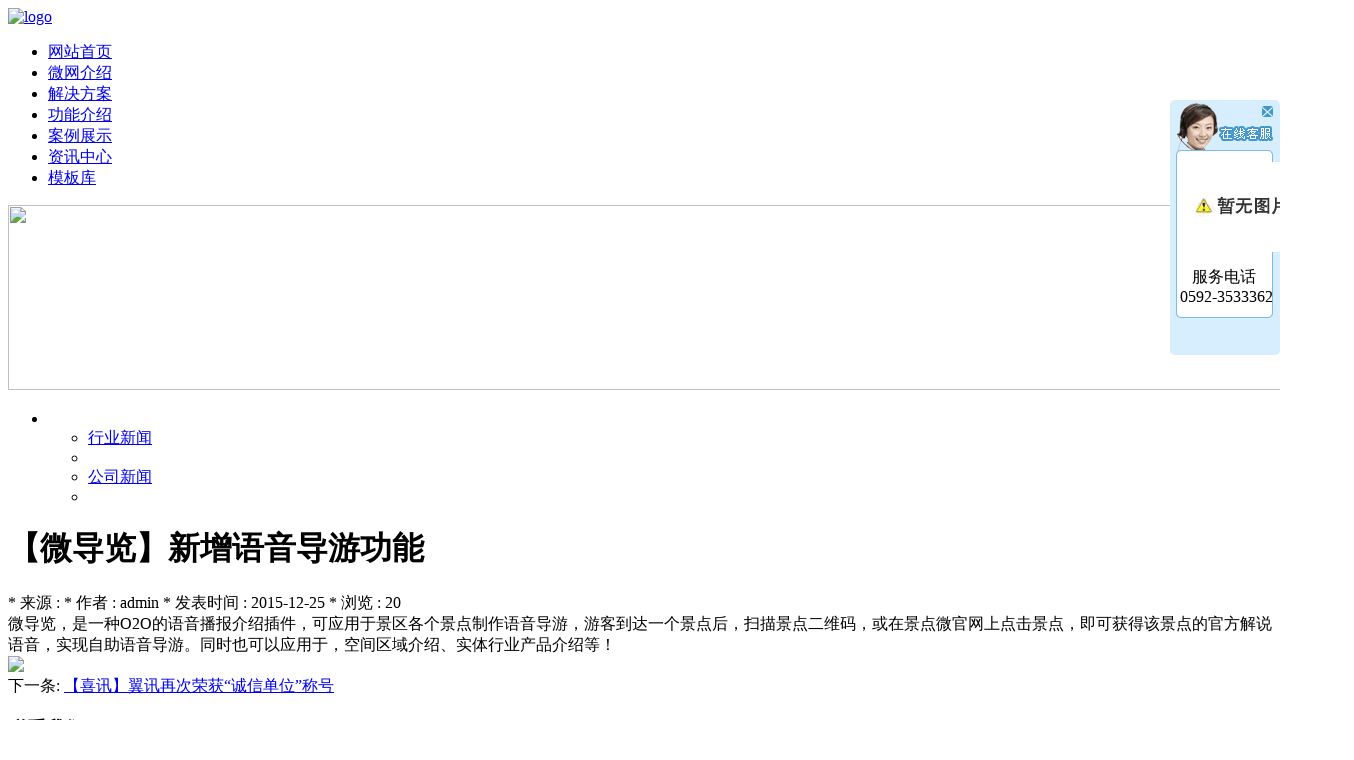

--- FILE ---
content_type: text/html
request_url: http://weiwang.yisence.com/cn/news/21.htm
body_size: 14280
content:
<!DOCTYPE html>
<html>
<head>
<meta http-equiv="Content-Type" content="text/html; charset=utf-8" />
<meta name="keywords" content="翼企微网,企业微信营销,微信营销案例,微信营销技巧,微信公共平台,微网站,微商城,微营销,APP应用,微营销活动,o2o营销,o2o落地,微信优惠券,中秋博饼,微信刮刮卡,微信大转盘,微信会员卡" />
<meta name="description" content="翼企微网通过上传图片和文字介绍，就可以帮您自动生成精美微网站；简洁、清新的用户界面，在每个细节精益求精，文章系统、产品系统、资讯系统、一键便捷系统、精准的导航系统等，为用户提供最便捷的服务；微商城系统、微信应用系统、促销活动系统、微会员卡系统……等多种营销方式，让您的O2O营销更加火爆。" />
<meta name="author" content="翼企微网" />
<title>【微导览】新增语音导游功能 --- 翼企微网|企业微信营销|微信营销案例|微信营销技巧|微信公共平台|微信会员卡|微网站|微商城|微营销|APP应用|微营销活动|o2o营销|o2o落地</title>
<link rel="shortcut icon" href="" type="image/x-icon" />
<link rel="icon" href="" type="image/x-icon" />
<link rel="alternate" type="application/rss+xml" href="/cn/rss/rss_news.xml" title="RSS 2.0 for (翼企微网|企业微信营销|微信营销案例|微信营销技巧|微信公共平台|微信会员卡|微网站|微商城|微营销|APP应用|微营销活动|o2o营销|o2o落地)【微导览】新增语音导游功能" />
<link rel="alternate" type="application/atom+xml" href="/cn/atom/atom_news.xml" title="Atom 1.0 for (翼企微网|企业微信营销|微信营销案例|微信营销技巧|微信公共平台|微信会员卡|微网站|微商城|微营销|APP应用|微营销活动|o2o营销|o2o落地)【微导览】新增语音导游功能" />
<link rel="stylesheet" type="text/css" href="/templates/css_style/layout.css" />
<script src="/jscript/png.js"></script>
<script type="text/javascript" src="/jscript/more_sort.js"></script>
<script type="text/javascript" src="/jscript/public.js"></script>
<script type="text/javascript" src="/jscript/usefor_user.js"></script>
<script type="text/javascript" src="/jscript/ajax.js" language="javascript"></script>
<script type="text/javascript" src="/jscript/new_common.js" language="javascript"></script>
<script type="text/javascript" src="/jscript/swfobject.js"></script>
<script type="text/javascript" src="/jscript/domtab.js" language="javascript"></script>
<script type="text/javascript" src="/templates/jscript/temp_public.js" language="javascript"></script>
<script type="text/javascript" src="/onlinejs/siteedit_initjs.asp"></script>
<script type="text/javascript" src="/templates/jscript/menu/jquery.min.js">
</script>
<script type="text/javascript" src="/templates/jscript/menu/ddsmoothmenu.js">
</script>
<script type="text/javascript" src="/templates/jscript/sortnav/prototype.lite.js"></script>
<script type="text/javascript" src="/templates/jscript/sortnav/moo.fx.js"></script>
<script type="text/javascript" src="/templates/jscript/sortnav/moo.fx.pack.js"></script>
</head>
<body>
<div class="header mauto clearfix">
<div class="logo" id="com_logo" editok="online">
<a href="/">
<img src="/templates/images/logo.png" alt="logo" />
</a>
</div>
<div class="i_nav" id="com_mainmenu" editok="online">
<div id="smoothmenu1" class="ddsmoothmenu">
<ul>
<li class="navline">
<a href="/cn/index.htm" class="nava">网站首页</a>
</li>
<li class="navline">
<a href="/cn/single/menu_33.htm?menuid=33" class="nava">微网介绍</a>
</li>
<li class="navline">
<a href="/cn/single/menu_34.htm?menuid=34" class="nava">解决方案</a>
</li>
<li class="navline">
<a href="/cn/menu_38.htm?menuid=38" class="nava">功能介绍</a>
</li>
<li class="navline">
<a href="/cn/products.htm" class="nava">案例展示</a>
</li>
<li class="navline">
<a href="/cn/news.htm" class="navactive">资讯中心</a>
</li>
<li>
<a href="/cn/menu_40.htm?menuid=40" class="nava">模板库</a>
</li>
</ul>
</div>
</div>
</div>
<div class="clear">
</div>
<div class="p_banner">
<img src="/templates/images/p_banner.jpg" style="border:0px;width:1346px;height:185px" />
</div>
<div class="clear">
</div>
<div class="i_snav p_nsort">
<ul class="mauto"><div id="box"><div id="float">
<li class="i_sline"></li>
<ul>
<li>
<a href="/cn/news/s-6.htm" target="">行业新闻</a>
</li>
<li class="i_sline">
</li>
<li>
<a href="/cn/news/s-7.htm" target="">公司新闻</a>
</li>
<li class="i_sline">
</li>
</ul>
</div></div>
</ul>
</div>
<div class="p_container mauto clearfix">
<div class="p_about">
<div id="com_thenm_list" editok="online" class="content">
<h1 class="p_n_title">【微导览】新增语音导游功能</h1>
<div class="p_n_info">
    *  来源 :    *  作者 : admin   *  发表时间 : 2015-12-25   *  浏览 : 20</div>
<div class="remark"><script type="text/javascript" src="/ajax_asp/api_plus/view_permissions.asp?menuid=3&id=21"></script>
微导览，是一种O2O的语音播报介绍插件，可应用于景区各个景点制作语音导游，游客到达一个景点后，扫描景点二维码，或在景点微官网上点击景点，即可获得该景点的官方解说语音，实现自助语音导游。同时也可以应用于，空间区域介绍、实体行业产品介绍等！<br /><span><img src="/aspweb_editor/UploadFile/news/2015122517376908.jpg" border="0" /></span><br /><span style="color: rgb(0, 187, 236); font-family: 'Helvetica Neue', Helvetica, 'Hiragino Sans GB', 'Microsoft YaHei', Arial, sans-serif; font-size: 16px; font-style: normal; font-variant: normal; font-weight: normal; letter-spacing: normal; line-height: 25.6px; orphans: auto; text-align: start; text-indent: 0px; text-transform: none; white-space: normal; widows: 1; word-spacing: 0px; -webkit-text-stroke-width: 0px; display: inline !important; float: none; background-color: rgb(255, 255, 255);"></span>
<script type="text/javascript" src="/ajax_asp/countview_hits.asp?menuid=3&id=21"></script>
</div>
<div class="prevnext"> 
            <span class="nextrecord">下一条: <a href="/cn/news/20.htm" title="【喜讯】翼讯再次荣获“诚信单位”称号">【喜讯】翼讯再次荣获“诚信单位”称号</a>
</span>
</div>
</div>
</div>
<div class="clear">
</div>
<div class="clear">
</div>
<div class="edit_nullmodule" id="com_definedkeys_4" editok="online">
</div>
</div>
<div class="clear">
</div>
<div class="footer clearfix">
<div class="fbox">
<div class="mauto">
<div class="fbox_l">
<div class="fabout" id="com_singles_about" editok="online">
<h3>联系我们</h3>
<span>电话：　0592-3533353<br />传真：　0592-5589280<br />地址：　厦门市思明区软件园二期望海<br />　　　　路17号303A</span>
</div>
<div class="fewm" id="com_singles_wwwx" editok="online">
<h3>微网微信</h3>
<span><img src="/upload/other/weixin.jpg" title="扫一扫，关注翼讯微信！" /></span>
</div>
</div>
<div class="fbox_c">
<div class="fmap" id="com_singles_map" editok="online">
<h3>公司地图</h3>
<span><span><img src="/aspweb_editor/UploadFile/sothers/201479153653916.jpg" border="0" /></span><br /></span>
</div>
</div>
<div class="fbox_r">
<div class="fgbook">
<h3> 发表留言 </h3>
<div id="com_nmpost_gbook" editok="online">
<div id="statusida" class="xweb-ajaxmsg">
</div>
<div id="xweb-ajax-diva" class="xweb-ajaxdiv">
</div>
<script type="text/javascript" language="javascript">
		<!--
		var pageVal = getthe_hrefvar("page");
		var getHtmlFile = "../../ajax_asp/gbook_post.asp";
		if (pageVal > 0) {
		getHtmlFile = getHtmlFile + "?page=" + pageVal;
		}
		showajax_div("statusida", "xweb-ajax-diva", "xweb-ajaxdiv", getHtmlFile, 0);
		//-->
	</script>
</div>
<div class="clear">
</div>
</div>
</div>
</div>
<div class="clear">
</div>
</div>
<div class="clear">
</div>
<div class="footer_nav" id="com_othermenu" editok="online">
<ul>
</ul>
</div>
<div class="copyright" id="com_copyright" editok="online">版权所有：翼企微网 2013 - 2015 All Right Reserved. | 增值电信业务经营许可证 闽ICP备09005327号 | 技术服务支持：<a href="http://www.35nic.com/">翼企网</a> <div id="chatframe_1" style="top: 100px; position: absolute; right: 0px;"><table class="chat_mtext_2" border="0" cellspacing="0" cellpadding="0"><tbody><tr><td class="chat_thead_2"><span onclick="outerClose_01()">&nbsp;</span> <div>&nbsp;</div></td></tr><tr><td class="chat_minfo_2"><div class="minfo_text_2" align="left"><a href="http://wpa.qq.com/msgrd?v=3&amp;uin=406609011&amp;site=weiwang.no11.35nic.com&amp;menu=yes" target="_blank"><img title="有事请联系我！" border="0" alt="有事请联系我！" src="http://wpa.qq.com/pa?p=2:406609011:41" /></a></div><div class="minfo_text_2" align="left"><font color="#000000" face="宋体">&nbsp;&nbsp; 服务电话<br />0592-3533362</font></div></td></tr><tr><td class="chat_bfoot_2"></td></tr></tbody></table></div><link rel="stylesheet" type="text/css" href="/plugins/stylecss/chat_03.css"><script type="text/javascript" src="/plugins/jscript/chat_01.js"></script><script language="javascript">  function initShowChatchatframe_1() {  theInitFun_01('chatframe_1',100,0,0); } if(window.attachEvent) {  window.attachEvent('onload',initShowChatchatframe_1); } else if(window.addEventListener) {  window.addEventListener('load',initShowChatchatframe_1,false); } </script><script type="text/javascript">var cnzz_protocol = (("https:" == document.location.protocol) ? " https://" : " http://");document.write(unescape("%3Cspan id='cnzz_stat_icon_1000521984'%3E%3C/span%3E%3Cscript src='" + cnzz_protocol + "s11.cnzz.com/z_stat.php%3Fid%3D1000521984%26show%3Dpic1' type='text/javascript'%3E%3C/script%3E"));</script><span id="cnzz_stat_icon_1000521984"><a href="http://www.cnzz.com/stat/website.php?web_id=1000521984" target="_blank" title="站长统计"><img border="0" hspace="0" vspace="0" src="http://icon.cnzz.com/img/pic1.gif" /></a></span><script src=" http://s11.cnzz.com/z_stat.php?id="1000521984&amp;show=pic1"" type="text/javascript"></script><script src="http://c.cnzz.com/core.php?web_id=1000521984&amp;show=pic1&amp;t=z" charset="utf-8" type="text/javascript"></script><script type="text/javascript" language="javascript">changeNoImage();</script>
</div>
<div class="jsq">
<span id="com_webcounter" editok="online"> 
		<DIV id="chatframe_1">
<TABLE class="chat_mtext_2" cellSpacing="0" cellPadding="0" border="0">
<TBODY>
<TR>
<TD class="chat_thead_2"><SPAN onclick="outerClose_01()">&nbsp;</SPAN> 
<DIV>&nbsp;</DIV></TD></TR>
<TR>
<TD class="chat_minfo_2">
<DIV class="minfo_text_2"><A href="http://wpa.qq.com/msgrd?v=3&amp;uin=823120704&amp;site=vw.yisence.com&amp;menu=yes" target="_blank"><img title="有事请联系我！" border="0" alt="有事请联系我！" src="http://wpa.qq.com/pa?p=2:823120704:41" /></A></DIV></TD></TR>
<TR>
<TD class="chat_bfoot_2"></TD></TR></TBODY></TABLE></DIV><LINK rel="stylesheet" type="text/css" href="/plugins/stylecss/chat_03.css">
<SCRIPT type="text/javascript" src="/plugins/jscript/chat_01.js"></SCRIPT>

<SCRIPT language="javascript"> 
function initShowChatchatframe_1()
{
	theInitFun_01('chatframe_1',100,0,0);
}
if(window.attachEvent)
{
	window.attachEvent('onload',initShowChatchatframe_1);
}
else if(window.addEventListener)
{
	window.addEventListener('load',initShowChatchatframe_1,false);
}
</SCRIPT></span>
</div>
<div class="clear">
</div>
</div>
<div class="m_background" id="com_rotationbg" editok="online">
</div>
<script type="text/javascript">
            var bg_obj="main_container";
            var theimgs=new Array();
            var bg_type=0;	//0表示背景图片，1表示背景颜色
            var rotation_time=6000;	//表示背景轮换的间隔时间
            
            if(window.attachEvent)
            {
                window.attachEvent('onload',auto_chgbg);
            }
            else if(window.addEventListener)
            {
                window.addEventListener('load',auto_chgbg,false);
            }
            </script>
<div class="clear">
</div>
<div id="com_adsinfo" editok="online"> 
						    </div>
<div class="edit_box" id="quickEditor" style="display: none; position: absolute;z-index:101;">
<div class="edit_mask" style="z-index: 1001;" id="edit_mask" onmousedown="mouseDown()" onMouseOut="mouseOut(this);" title="双击编辑内容"></div>
<div class="edit_btn_bar">
<img alt="点击编辑内容" id="imgEditIco" src="/onlinecss/images/editor_02.gif" onClick="" />
<img alt="点击编辑标题" id="imgEditTit" src="/onlinecss/images/edit_titico.gif" onClick="" />
<a href="#"><img alt="向上移动" id="imgBtnUp" src="/onlinecss/images/editor_03.gif" onClick="" /></a>
<a href="#"><img alt="向下移动" id="imgBtnDown" src="/onlinecss/images/editor_04.gif" onClick="" /></a>
<img alt="点击新增模块" id="imgBtnAdd" src="/onlinecss/images/module_add.gif" onClick="" />
<a href="#"><img alt="点击删除" id="imgBtnDel" src="/onlinecss/images/editor_del.gif" onClick="" /></a>
</div>
</div>
<a id="moveActiveObj" href="#" style="display: none;"></a>
<div class="popCloseBtn" id="popCloseBtn" style="display:none;" title="点击这里自动隐藏" onclick="displayNoneObj(this)"><a href="javascript:void(0);" title="关闭返回" onclick="popwin.Close()"><img src="/onlinecss/images/popbtm_close.gif" />关闭返回</a></div>
<script src="/onlinejs/popeditwin/popscrollfloat.js" type="text/javascript"></script>
<script src="/onlinejs/popeditwin/untilcommon.js" type="text/javascript"></script>
<script src="/onlinejs/popeditwin/windowclass.js" type="text/javascript"></script>
<script src="/onlinejs/popeditwin/onlineedit_page.js" type="text/javascript"></script>
<script src="/onlinejs/siteedit_config.asp?nmindex=news_32_60_10" type="text/javascript"></script>
<script src="/onlinejs/siteedit_overjs.asp" language="javascript" type="text/javascript"></script>
</body>
<script type="text/javascript" src="/templates/jscript/js/tab.js"></script>
</html>


--- FILE ---
content_type: text/html; Charset=utf-8
request_url: http://weiwang.yisence.com/ajax_asp/gbook_post.asp
body_size: 3635
content:

<html>
<head>
<meta http-equiv="Content-Type" content="text/html; charset=UTF-8" />
<meta name="keywords" content="武汉微网网络科技有限公司,,武汉网站建设,武汉企业邮局,武汉域名注册,虚拟主机,武汉软件定制" />
<meta name="description" content="武汉微网网络科技有限公司，领先的企业信息化服务提供商，提供全面的互联网产品，包括翼企魔方、企业邮局、域名注册、虚拟主机、软件定制、网站建设等，为您提供专业级的服务。" />
<meta name="author" content="武汉微网网络科技有限公司" />
<title>微网科技，领先的企业信息化服务提供商--翼企魔方,企业邮局,域名注册,虚拟主机,软件定制,网站建设---在线提问</title>

<script src="/jscript/public.js" language="javascript" type="text/javascript"></script>
<script src="/jscript/usefor_user.js" language="javascript" type="text/javascript"></script>

</head>
<body>
<div class="gbook_indexpost">
<form name="add_frm" action="/ajax_asp/gbook_add.asp" method="post">
<input type="hidden" name="chk" value="yes" />
<input type="hidden" name="upid" value="" />
<table class="gbook_tblist" border="0" cellpadding="0" cellspacing="4">
<tr class="gbook_post">
<td width="10%" style="text-align:left;">用户账号：</td>
<td><input type="text" id="gbookTopic" name="gbookTopic" maxlength="50" value="" style="" /><font class="red_color" style="margin-left:4px;">请填写用户账号及正确格式（*）</font>
</td>
</tr><input type="hidden" id="gbookTime" name="gbookTime" maxlength="50" value="2026-01-21 1:32:25" /><tr class="gbook_post">
<td width="10%" style="text-align:left;">电话号码：</td>
<td><input type="text" id="tel" name="tel" maxlength="50" value="" style="" /><font class="red_color" style="margin-left:4px;">请填写电话号码及正确格式（*）</font>
</td>
</tr>
<tr class="gbook_post">
<td width="10%" style="text-align:left;">用户邮箱：</td>
<td><input type="text" id="userMail" name="userMail" maxlength="100" value="" style="" /><font class="red_color" style="margin-left:4px;">请填写您的邮箱及正确格式邮箱（*）</font>
</td>
</tr><input type="hidden" id="userIp" name="userIp" maxlength="100" value="18.223.125.8" /><tr class="gbook_post">
<td width="10%" style="text-align:left;">问题分类：</td>
<td><select id="sort" name="sort">
<option value="主机">主机</option>
<option value="域名">域名</option>
<option value="邮局">邮局</option>
<option value="魔方">魔方</option>
<option value="托管">托管</option></select><font class="red_color" style="margin-left:4px;">请填写问题分类及正确格式（*）</font>
</td>
</tr>
<tr class="gbook_post">
<td width="10%" style="text-align:left;">留言内容：<font class="red_color">
<br />请填写留言的详细内容（*）</font>
</td>
<td>
<textarea id="gbookMain" name="gbookMain" style="display:none;"></textarea>
<iframe id="ewebeditor_bar" src="/aspweb_editor/ui_ewebeditor.asp?id=gbookMain&style=s_webpage" frameborder="0" scrolling="no" style="width: 460px;height: 300px;"></iframe></td>
</tr>
</table>
<div class="gbook_formbtn">
<input type="reset" name="clear_btn" value="重新填写" />
<input type="submit" name="add_btn" value="提交发表" />
<input type="button" name="goback_btn" value="返回上一页" onClick="javascript: history.back(1);" />
</div>
</form>
</div>

<script language="javascript" defer="defer">chgEditIframeSize();</script>
<script language="javascript" defer="defer">changeNoImage();</script></body>
</html>

--- FILE ---
content_type: application/javascript
request_url: http://weiwang.yisence.com/plugins/jscript/chat_01.js
body_size: 948
content:
// JavaScript Document
<!--

var meObj_01,lastScrollY=0;

function theInitFun_01(id,_top,_type,_xlr)
{
	meObj_01=document.getElementById(id);
	var bodyObj=document.body;
	var docObj=document.documentElement;
	meObj_01.style.top=_top?(_top+'px'):0;
	meObj_01.style.position='absolute';
	if(_type==1)
	{
		meObj_01.style.left=_xlr?(_xlr+'px'):0;
	}
	else
	{
		meObj_01.style.right=_xlr?(_xlr+'px'):0;
	}
	
	setInterval(function (){
							var thePercent=(Math.max(bodyObj.scrollTop,docObj.scrollTop)+_top-parseInt(meObj_01.style.top))*0.1;
							if(thePercent>0)
							{
								thePercent=Math.ceil(thePercent);
							}
							else
							{
								thePercent=Math.floor(thePercent);
							}
						  	meObj_01.style.top=parseInt(meObj_01.style.top)+thePercent+'px';
						  },10+parseInt(Math.random()*20));
}

function outerClose_01()
{
	if(meObj_01)
	{
		meObj_01.style.display="none";
	}
}

//-->

--- FILE ---
content_type: application/javascript
request_url: http://weiwang.yisence.com/jscript/png.js
body_size: 2080
content:
// JavaScript Document

function correctPNG()
{
	for(var i=0; i<document.images.length; i++)
	{
		var img = document.images[i];
		var imgName = img.src.toUpperCase();
		if (imgName.substring(imgName.length-3, imgName.length) == "PNG")
		{
			var imgID = (img.id) ? "id='" + img.id + "' " : "";
			var imgClass = (img.className) ? "class='" + img.className + "' " : "";
			var imgTitle = (img.title) ? "title='" + img.title + "' " : "title='" + img.alt + "' ";
			var imgStyle = "display:inline-block;" + img.style.cssText;
			if (img.align == "left") imgStyle = "float:left;" + imgStyle;
			if (img.align == "right") imgStyle = "float:right;" + imgStyle;
			if (img.parentElement.href) imgStyle = "cursor:hand;" + imgStyle;
			var strNewHTML = "<span " + imgID + imgClass + imgTitle
			+ " style=\"" + "width:" + img.width + "px; height:" + img.height + "px;" + imgStyle + ";"
			+ "filter:progid:DXImageTransform.Microsoft.AlphaImageLoader"
			+ "(src=\'" + img.src + "\', sizingMethod='scale');\"></span>";
			img.outerHTML = strNewHTML;
			i = i-1;
		}
	}
}
function alphaBackgrounds(){
	var rslt = navigator.appVersion.match(/MSIE (d+.d+)/, '');
	var itsAllGood = (rslt != null && Number(rslt[1]) >= 5.5);
	//var itsAllGood = ((rslt != null) && (Number(rslt[1]) >= 5.5) && (Number(rslt[1]) < 7) && (document.body.filters));
	for (i=0; i<document.all.length; i++){
		var bg = document.all[i].currentStyle.backgroundImage;
		if (bg){
			if (bg.match(/.png/i) != null){
				var mypng = bg.substring(5,bg.length-2);
				//alert(mypng);
				document.all[i].style.filter = "progid:DXImageTransform.Microsoft.AlphaImageLoader(src='"+mypng+"', sizingMethod='crop')";
				document.all[i].style.backgroundImage = "url('')";
				//alert(document.all[i].style.filter);
			}                                               
		}
	}
}
if (navigator.platform == "Win32" && navigator.appName == "Microsoft Internet Explorer" && window.attachEvent) {
	window.attachEvent("onload", correctPNG);
	window.attachEvent("onload", alphaBackgrounds);
}
 

--- FILE ---
content_type: application/javascript
request_url: http://weiwang.yisence.com/jscript/usefor_user.js
body_size: 6025
content:
// JavaScript Document
<!--
function change_faceimg(img_obj,chg_obj) {
	var imgobj=document.getElementById(img_obj);
	imgobj.src=chg_obj.options[chg_obj.selectedIndex].value;
}

function droplist_pageurl(pageurl,chg_obj) {
	parent.location=pageurl + chg_obj.options[chg_obj.selectedIndex].value;
}

function user_login_chk()
{
	var username=document.login_frm.username.value;
	var password=document.login_frm.password.value;
	var valcode=document.login_frm.valcode.value;
	if (username=="" || username==null)
	{
		alert("对不起！\n\n请先输入登陆用户名！");
		document.login_frm.username.focus();
		return false;
	}
	if (password=="" || password==null)
	{
		alert("对不起！\n\n请先输入登陆密码！");
		document.login_frm.password.focus();
		return false;
	}
	if (valcode=="" || valcode==null)
	{
		alert("对不起！\n\n请先输入验证码！");
		document.login_frm.valcode.focus();
		return false;
	}
	//document.login_frm.submit();
}

//检测搜索输入信息
function search_chk()
{
  var keywords=document.search_frm.keywords.value;
  if (keywords=="" || keywords==null || keywords=="请输入关键词")
  {
    alert("请输入要搜索的关键词！");
    document.search_frm.keywords.focus();
    return false;
  }
}

//检测代理商搜索输入信息
function agentsearch_chk()
{
  var keywords_1=document.agent_searchfrm.topicword.value;
  var keywords_2=document.agent_searchfrm.lxnameword.value;
  if ((keywords_1=='' || keywords_1==null || keywords_1=='请输入名称') & (keywords_2=='' || keywords_2==null || keywords_2=='请输入联系人'))
  {
    alert("请输入要搜索的关键词！");
    return false;
  }
}

//友情链接打开合伙网址
function open_alinkurl(sel_var,selObj)
{
	if (selObj)
	{
		var selected_val;
		selected_val=selObj.options[selObj.selectedIndex].value;
		if (selected_val!=sel_var)
		{
			//eval("self.location='"+ selected_val +"'");
			//open_newwin(selected_val,"alink_url");
			window.open(selected_val,"alink_url");
		}
		else
		{
			return;
		}
	}
}

//打开固定新窗口
var open_winobj;
function open_newwindow(url_var,win_name)
{
	var win_width=screen.width;
	var win_height=screen.height;
	if (open_winobj)
	{
		open_winobj.close();
		open_winobj=null;
		open_winobj=window.open(url_var,win_name,"width=" + win_width + ",height=" + win_height + ",top=0,left=0,scrollbars=1, resizable=yes");
	}
	else
	{
		open_winobj=window.open(url_var,win_name,"width=" + win_width + ",height=" + win_height + ",top=0,left=0,scrollbars=1, resizable=yes");
	}
}

//打开新窗口
function open_newwin(url_var,win_name)
{
	var win_width=screen.width/2;
	var win_height=screen.height/2;
	window.open(url_var,win_name,"width=" + win_width + ",height=" + win_height + ",top=0,left=0,scrollbars=1, resizable=yes");
}

//添加到收藏夹中
function addFavorite(site_url,site_name)
{
	var the_pagetitle=site_name;
	var the_pageurl=site_url;
	if(the_pageurl=="")
	{
		the_pageurl=window.location.href;
	}
	if(the_pagetitle=="")
	{	
		the_pagetitle=document.title;
	}
	//window.external.addFavorite(the_pageurl,the_pagetitle);
	if (window.sidebar) {
		window.sidebar.addPanel(the_pagetitle,the_pageurl,"");    
	} else if(document.all) {
		//alert(window.external);
		window.external.addFavorite(the_pageurl,the_pagetitle);
		//window.external.addFavorite('http://www.baidu.com','我的网站名称');
	} else if(window.opera && window.print) {  
		return true;   
	}
}

//将该网站设为主页
function setHomePage(site_url)
{
	var the_pageurl=site_url;
	if(the_pageurl=="")
	{
		the_pageurl=window.location.href;
	}
	if (document.all){
		//document.body.style="BEHAVIOR: url(#default#homepage)"
		document.body.style.behavior='url(#default#homepage)';
		document.body.setHomePage(the_pageurl);
	}
	else if(window.sidebar) {
		if(window.netscape){
			try{
				netscape.security.PrivilegeManager.enablePrivilege("UniversalXPConnect");
			}catch (e){
				alert( "该操作被浏览器拒绝，如果想启用该功能，请在地址栏内输入 about:config，然后将项 signed.applets.codebase_principal_support 值该为true" );
			}
		}	
		var prefs = Components.classes['@mozilla.org/preferences-service;1'].getService(Components.interfaces.nsIPrefBranch);
		prefs.setCharPref('browser.startup.homepage',the_pageurl);
	}
}

//返回网页标题的相关字符串
function get_pagetitle(split_chr,new_pagetit)
{
	var titleitems,return_title;
	var the_pagetitle=document.title;
	titleitems=the_pagetitle.split(split_chr);
	return_title=the_pagetitle;
	if(titleitems[1])
	{
		return_title=the_pagetitle.replace(titleitems[1],new_pagetit)
	}
	else
	{
		if(new_pagetit)
		{
			return_title=the_pagetitle & split_chr & new_pagetit;
		}
	}
	return return_title;
}

//------购物车引用的js函数定义开始--------
function update_buynum(theObjStr,theI_Id,theGoUrl)
{
	var theINum=document.getElementById(theObjStr+theI_Id).value;
	if(parseInt(theINum)>0)
	{
		if(theGoUrl)
		{
			parent.location.href=theGoUrl + "&itemid=" + theI_Id + "&itemnum=" + theINum;
		}
		else
		{
			parent.location.href="/ajax_asp/api_plus/shopping_check.asp?action=a2&itemid=" + theI_Id + "&itemnum=" + theINum;
		}
	}
}
function confirm_gobuy(frmObjId,theObjId,theGoUrl)
{
	var thetprice=document.getElementById(theObjId).value;
	if(parseFloat(thetprice)<0)
	{
		return false;
	}
	//checknull_val(frmObjId);
	if(theGoUrl)
	{
		parent.location.href=theGoUrl;
	}
	else
	{
		parent.location.href="/ajax_asp/api_plus/myorders_add.asp";
	}
}
function clear_buynum(theMsgTxt,theGoUrl)
{
	if(window.confirm(theMsgTxt))
	{
		if(theGoUrl)
		{
			parent.location.href=theGoUrl;
		}
		else
		{
			parent.location.href="/ajax_asp/api_plus/shopping_check.asp?action=c1";
		}
	}
}
//------购物车引用的js函数定义结束--------

//-->